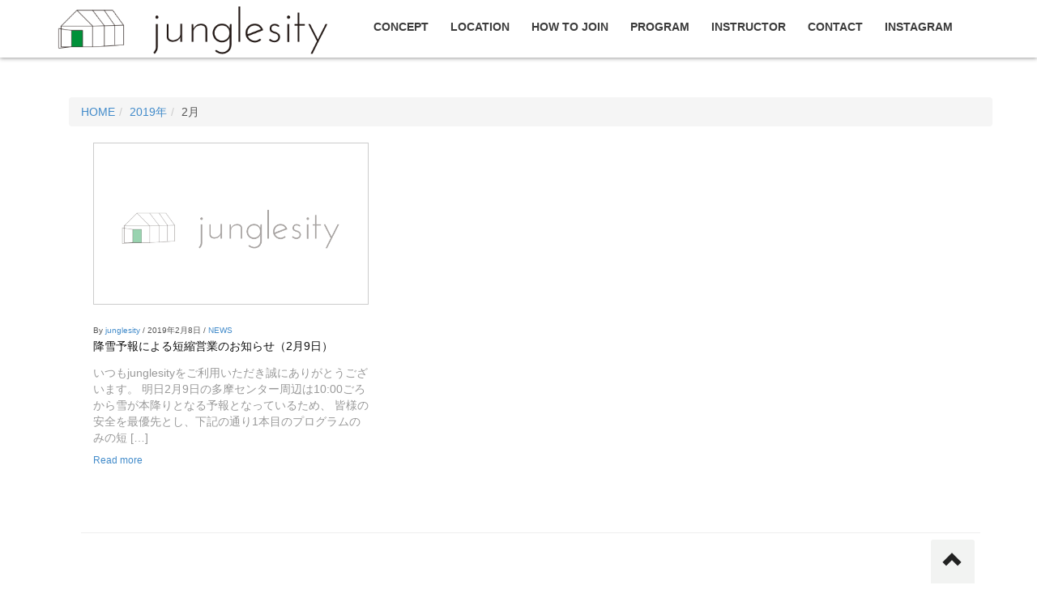

--- FILE ---
content_type: text/html; charset=UTF-8
request_url: http://junglesity.com/blog/date/2019/02/
body_size: 5826
content:
<!DOCTYPE html>
<html lang="ja">
  <head>
    <meta charset="UTF-8">
    <meta http-equiv="X-UA-Compatible" content="IE=edge">
    <meta name="viewport" content="width=device-width, initial-scale=1">
    <title>2月, 2019 | 温室ヨガスタジオ Junglesity｜ジャングルシティ</title>
<meta name="description" content="小田急線・京王線「多摩センター」駅より徒歩12〜15分。温室ヨガスタジオ、ジャングルシティ。ヨガやアコースティックライブ、カフェ、グリーンアクティビティ（自然循環栽培など）、多様な交流を展開。">
<meta name="keywords" content="ヨガ,温室ヨガ,植物,生物多様性,Junglesity,diversity,ジャングルシティ,多摩センター駅">
    <!-- Custom Fonts -->
	<link href="http://junglesity.com/blog/wp-content/themes/bootstrap-canvas-wp/font-awesome/css/font-awesome.min.css" rel="stylesheet" type="text/css">
    

	<!--[if lt IE 9]>
          <script src="//html5shim.googlecode.com/svn/trunk/html5.js"></script>
        <![endif]-->
    
	<title>2月 | 2019 | 温室ヨガスタジオ Junglesity｜ジャングルシティ</title>

<!-- All in One SEO Pack 2.2.7.2 by Michael Torbert of Semper Fi Web Design[204,263] -->
<meta name="robots" content="noindex,follow" />

<link rel="canonical" href="http://junglesity.com/blog/date/2019/02/" />
<!-- /all in one seo pack -->
<link rel="alternate" type="application/rss+xml" title="温室ヨガスタジオ Junglesity｜ジャングルシティ &raquo; フィード" href="http://junglesity.com/blog/feed/" />
<link rel="alternate" type="application/rss+xml" title="温室ヨガスタジオ Junglesity｜ジャングルシティ &raquo; コメントフィード" href="http://junglesity.com/blog/comments/feed/" />
		<script type="text/javascript">
			window._wpemojiSettings = {"baseUrl":"http:\/\/s.w.org\/images\/core\/emoji\/72x72\/","ext":".png","source":{"concatemoji":"http:\/\/junglesity.com\/blog\/wp-includes\/js\/wp-emoji-release.min.js?ver=4.3.34"}};
			!function(e,n,t){var a;function o(e){var t=n.createElement("canvas"),a=t.getContext&&t.getContext("2d");return!(!a||!a.fillText)&&(a.textBaseline="top",a.font="600 32px Arial","flag"===e?(a.fillText(String.fromCharCode(55356,56812,55356,56807),0,0),3e3<t.toDataURL().length):(a.fillText(String.fromCharCode(55357,56835),0,0),0!==a.getImageData(16,16,1,1).data[0]))}function i(e){var t=n.createElement("script");t.src=e,t.type="text/javascript",n.getElementsByTagName("head")[0].appendChild(t)}t.supports={simple:o("simple"),flag:o("flag")},t.DOMReady=!1,t.readyCallback=function(){t.DOMReady=!0},t.supports.simple&&t.supports.flag||(a=function(){t.readyCallback()},n.addEventListener?(n.addEventListener("DOMContentLoaded",a,!1),e.addEventListener("load",a,!1)):(e.attachEvent("onload",a),n.attachEvent("onreadystatechange",function(){"complete"===n.readyState&&t.readyCallback()})),(a=t.source||{}).concatemoji?i(a.concatemoji):a.wpemoji&&a.twemoji&&(i(a.twemoji),i(a.wpemoji)))}(window,document,window._wpemojiSettings);
		</script>
		<style type="text/css">
img.wp-smiley,
img.emoji {
	display: inline !important;
	border: none !important;
	box-shadow: none !important;
	height: 1em !important;
	width: 1em !important;
	margin: 0 .07em !important;
	vertical-align: -0.1em !important;
	background: none !important;
	padding: 0 !important;
}
</style>
<link rel='stylesheet' id='parent-style-css'  href='http://junglesity.com/blog/wp-content/themes/bootstrap-canvas-wp/style.css?ver=4.3.34' type='text/css' media='all' />
<link rel='stylesheet' id='blog-css-css'  href='http://junglesity.com/blog/wp-content/themes/bootstrap-canvas-wp/css/blog.css?ver=4.3.34' type='text/css' media='all' />
<link rel='stylesheet' id='bootstrap-css-css'  href='http://junglesity.com/blog/wp-content/themes/bootstrap-canvas-wp/css/bootstrap.css?ver=4.3.34' type='text/css' media='all' />
<link rel='stylesheet' id='style-css-css'  href='http://junglesity.com/blog/wp-content/themes/child/style.css?ver=4.3.34' type='text/css' media='all' />
<link rel='stylesheet' id='jetpack_css-css'  href='http://junglesity.com/blog/wp-content/plugins/jetpack/css/jetpack.css?ver=3.8.5' type='text/css' media='all' />
<link rel='stylesheet' id='lightboxStyle-css'  href='http://junglesity.com/blog/wp-content/plugins/lightbox-plus/css/shadowed/colorbox.min.css?ver=2.7.2' type='text/css' media='screen' />
<script type='text/javascript' src='http://junglesity.com/blog/wp-includes/js/jquery/jquery.js?ver=1.11.3'></script>
<script type='text/javascript' src='http://junglesity.com/blog/wp-includes/js/jquery/jquery-migrate.min.js?ver=1.2.1'></script>
<script type='text/javascript' src='http://junglesity.com/blog/wp-content/themes/bootstrap-canvas-wp/js/html5shiv.js?ver=3.7.2'></script>
<script type='text/javascript' src='http://junglesity.com/blog/wp-content/themes/bootstrap-canvas-wp/js/respond.js?ver=1.4.2'></script>
<link rel="EditURI" type="application/rsd+xml" title="RSD" href="http://junglesity.com/blog/xmlrpc.php?rsd" />
<link rel="wlwmanifest" type="application/wlwmanifest+xml" href="http://junglesity.com/blog/wp-includes/wlwmanifest.xml" /> 
<meta name="generator" content="WordPress 4.3.34" />
      <!--Customizer CSS--> 
      <style type="text/css">
         .blog-title, .blog-description { color:#blank; }         		 		 body { font-family:arial, helvetica, sans-serif; }		          		 		 h1, .h1, h2, .h2, h3, .h3, h4, .h4, h5, .h5, h6, .h6 { font-family:arial, helvetica, sans-serif; }		  
		 .navbar-inverse { font-family:arial, helvetica, sans-serif; }		  
		 		 .navbar-inverse .navbar-nav > li > a:hover, .navbar-inverse .navbar-nav > li > a:focus { color:#303030; }		 .navbar-inverse .navbar-nav > .active > a, .navbar-inverse .navbar-nav > .active > a:hover, .navbar-inverse .navbar-nav > .active > a:focus { color:#bababa; }		 		 		 		 		 		 		 		 		 		 		       </style> 
      <!--/Customizer CSS-->
          
  </head>
  <body class="archive date">
  <!-- Wrap all page content here -->
<div id="wrap">
 <!-- Fixed navbar -->
<div class="navbar navbar-custom navbar-inverse navbar-static-top affix" id="nav">
  <div class="container">
    <div class="navbar-header">
      <div class="brand text-center visible-xs"> <a class="navbar-brand" href="http://junglesity.com/index.html"><img src="http://junglesity.com/blog/wp-content/themes/bootstrap-canvas-wp/img/logo-xs.png" alt="jungle sity"></a></div>
      <button type="button" class="navbar-toggle" data-toggle="collapse" data-target=".navbar-collapse"> <span class="icon-bar"></span> <span class="icon-bar"></span> <span class="icon-bar"></span> </button>
    </div>
    <div class="collapse navbar-collapse">
      <ul class="nav navbar-nav">
        <li class="lgo"><a href="http://junglesity.com/index.html" class="hidden-xs"><img src="http://junglesity.com/blog/wp-content/themes/bootstrap-canvas-wp/img/logo.png" width="305" height="55" alt="jungle sity" class="img-responsive"></a></li>
        <li><a href="http://junglesity.com/index.html#section2">Concept</a></li>
        <li><a href="http://junglesity.com/index.html#section3">Location</a></li>
        <li><a href="http://junglesity.com/index.html#section4">How to Join</a></li>
        <li><a href="http://junglesity.com/index.html#section5">Program</a></li>
        <li><a href="http://junglesity.com/index.html#section6">Instructor</a></li>
        <li><a href="http://junglesity.com/index.html#section7">Contact</a></li>
          <li><a href="https://www.instagram.com/junglesity_yogastudio/" target="_blank">Instagram</a></li>
      </ul>
    </div>
    <!--/.nav-collapse --> 
  </div>
  <!--/.container --> 
</div>
<!--/.navbar --> 
   

    
        <div class="blog-header" >
      <div class="container" >
                <h1 class="blog-title" style="visibility: hidden; margin: 0; padding: 0; font-size: 0;">温室ヨガスタジオ Junglesity｜ジャングルシティ</h1>
        <p class="lead blog-description" style="visibility: hidden; margin: 0; padding: 0; font-size: 0;">小田急線・京王線「多摩センター」駅より徒歩12〜15分。温室ヨガスタジオ、ジャングルシティ。ヨガやアコースティックライブ、カフェ、グリーンアクティビティ（自然循環栽培など）、多様な交流を展開。</p>
              </div>
    </div>
    
    <div class="container m-t60">
		<!-- SINGLE POST -->
		<section class="module">

			<div class="container">
<div id="breadcrumb" class="clearfix"><ol class="breadcrumb"><li><a href="http://junglesity.com/">HOME</a></li><li><a href="http://junglesity.com/blog/date/2019/">2019年</a></li><li>2月</li></ol></div>				<div class="row">


					<!-- CONTENT -->
					<div class="col-sm-12">
                                		
						  <!-- POST -->
  <div class="col-sm-6 col-md-4 col-lg-4 m-b-60">
    <div class="post">
    
      <div class="post-media">
      <a href="http://junglesity.com/blog/news/557/"><span class ="thumbnails-background" style="background-image: url(
	  http://junglesity.com/blog/wp-content/uploads/2015/11/no-post-thumbnail1.png)"></span></a>
	</div>
    
      <div class="post-meta font-alt"> By <a href="#">junglesity</a> / 2019年2月8日 / <a href="http://junglesity.com/blog/news/" rel="category tag">NEWS</a></div>
      <div class="post-header">
        <h5 class="post-title font-alt"> <a href="http://junglesity.com/blog/news/557/">
          降雪予報による短縮営業のお知らせ（2月9日）          </a> </h5>
      </div>
      <div class="post-entry">
        <p>
          <p>いつもjunglesityをご利用いただき誠にありがとうございます。 明日2月9日の多摩センター周辺は10:00ごろから雪が本降りとなる予報となっているため、 皆様の安全を最優先とし、下記の通り1本目のプログラムのみの短 [&hellip;]</p>
        </p>
      </div>
      <div class="post-more-link font-alt"> <a href="http://junglesity.com/blog/news/557/">Read more</a> </div>
      
    </div>
  </div>
  <!-- /POST -->
                                
    <div class="clear"></div>
    <hr class="divider"><!-- DIVIDER -->
    
     <!-- PAGINATION -->
				<div class="row">

					<div class="col-sm-12 text-center m-t-60">
						<ul class="pagination font-alt">
							<div class="pagination"></div>						</ul>
					</div>

				</div>
				<!-- /PAGINATION -->

						

						
					

				</div>

			</div>

		</section>
		<!-- /SINGLE POST -->

		
		
		
		
    </div><!-- /.container -->
        <div class="blog-footer">
    
      	        <div class="container">
    
        <div class="row">
        
          <div class="col-sm-3">
            <div class="footer-module">
              <div id="categories-2" class="widget widget_categories"><h4 class="widget-title">CATEGORY</h4>		<ul>
	<li class="cat-item cat-item-2"><a href="http://junglesity.com/blog/news/" >NEWS</a> (54)
</li>
	<li class="cat-item cat-item-3"><a href="http://junglesity.com/blog/report/" >REPORT</a> (20)
</li>
	<li class="cat-item cat-item-5"><a href="http://junglesity.com/blog/event/" >イベント</a> (4)
</li>
	<li class="cat-item cat-item-6"><a href="http://junglesity.com/blog/change/" >代行情報</a> (8)
</li>
	<li class="cat-item cat-item-1"><a href="http://junglesity.com/blog/%e6%9c%aa%e5%88%86%e9%a1%9e/" >未分類</a> (5)
</li>
		</ul>
</div>            </div>
          </div>
        
          <div class="col-sm-3">
            <div class="footer-module">
              <div id="archives-2" class="widget widget_archive"><h4 class="widget-title">ARCHIVE</h4>		<ul>
	<li><a href='http://junglesity.com/blog/date/2020/07/'>2020年7月</a>&nbsp;(2)</li>
	<li><a href='http://junglesity.com/blog/date/2020/05/'>2020年5月</a>&nbsp;(2)</li>
	<li><a href='http://junglesity.com/blog/date/2020/04/'>2020年4月</a>&nbsp;(2)</li>
	<li><a href='http://junglesity.com/blog/date/2020/03/'>2020年3月</a>&nbsp;(4)</li>
	<li><a href='http://junglesity.com/blog/date/2020/02/'>2020年2月</a>&nbsp;(1)</li>
	<li><a href='http://junglesity.com/blog/date/2020/01/'>2020年1月</a>&nbsp;(1)</li>
	<li><a href='http://junglesity.com/blog/date/2019/10/'>2019年10月</a>&nbsp;(2)</li>
	<li><a href='http://junglesity.com/blog/date/2019/09/'>2019年9月</a>&nbsp;(2)</li>
	<li><a href='http://junglesity.com/blog/date/2019/07/'>2019年7月</a>&nbsp;(2)</li>
	<li><a href='http://junglesity.com/blog/date/2019/06/'>2019年6月</a>&nbsp;(2)</li>
	<li><a href='http://junglesity.com/blog/date/2019/05/'>2019年5月</a>&nbsp;(1)</li>
	<li><a href='http://junglesity.com/blog/date/2019/03/'>2019年3月</a>&nbsp;(1)</li>
	<li><a href='http://junglesity.com/blog/date/2019/02/'>2019年2月</a>&nbsp;(1)</li>
	<li><a href='http://junglesity.com/blog/date/2018/11/'>2018年11月</a>&nbsp;(2)</li>
	<li><a href='http://junglesity.com/blog/date/2018/10/'>2018年10月</a>&nbsp;(1)</li>
	<li><a href='http://junglesity.com/blog/date/2018/09/'>2018年9月</a>&nbsp;(3)</li>
	<li><a href='http://junglesity.com/blog/date/2018/07/'>2018年7月</a>&nbsp;(1)</li>
	<li><a href='http://junglesity.com/blog/date/2018/06/'>2018年6月</a>&nbsp;(4)</li>
	<li><a href='http://junglesity.com/blog/date/2018/05/'>2018年5月</a>&nbsp;(1)</li>
	<li><a href='http://junglesity.com/blog/date/2018/04/'>2018年4月</a>&nbsp;(7)</li>
	<li><a href='http://junglesity.com/blog/date/2018/03/'>2018年3月</a>&nbsp;(5)</li>
	<li><a href='http://junglesity.com/blog/date/2018/02/'>2018年2月</a>&nbsp;(3)</li>
	<li><a href='http://junglesity.com/blog/date/2018/01/'>2018年1月</a>&nbsp;(5)</li>
	<li><a href='http://junglesity.com/blog/date/2017/12/'>2017年12月</a>&nbsp;(1)</li>
	<li><a href='http://junglesity.com/blog/date/2017/11/'>2017年11月</a>&nbsp;(1)</li>
	<li><a href='http://junglesity.com/blog/date/2017/10/'>2017年10月</a>&nbsp;(1)</li>
	<li><a href='http://junglesity.com/blog/date/2017/09/'>2017年9月</a>&nbsp;(4)</li>
	<li><a href='http://junglesity.com/blog/date/2017/08/'>2017年8月</a>&nbsp;(1)</li>
	<li><a href='http://junglesity.com/blog/date/2017/07/'>2017年7月</a>&nbsp;(1)</li>
	<li><a href='http://junglesity.com/blog/date/2017/06/'>2017年6月</a>&nbsp;(1)</li>
	<li><a href='http://junglesity.com/blog/date/2017/05/'>2017年5月</a>&nbsp;(1)</li>
	<li><a href='http://junglesity.com/blog/date/2017/04/'>2017年4月</a>&nbsp;(1)</li>
	<li><a href='http://junglesity.com/blog/date/2017/03/'>2017年3月</a>&nbsp;(5)</li>
	<li><a href='http://junglesity.com/blog/date/2016/12/'>2016年12月</a>&nbsp;(1)</li>
	<li><a href='http://junglesity.com/blog/date/2016/10/'>2016年10月</a>&nbsp;(1)</li>
	<li><a href='http://junglesity.com/blog/date/2016/09/'>2016年9月</a>&nbsp;(4)</li>
	<li><a href='http://junglesity.com/blog/date/2016/06/'>2016年6月</a>&nbsp;(1)</li>
	<li><a href='http://junglesity.com/blog/date/2016/04/'>2016年4月</a>&nbsp;(1)</li>
	<li><a href='http://junglesity.com/blog/date/2015/12/'>2015年12月</a>&nbsp;(1)</li>
	<li><a href='http://junglesity.com/blog/date/2015/11/'>2015年11月</a>&nbsp;(2)</li>
		</ul>
</div>            </div>
          </div>
        
          <div class="col-sm-6">
            <div class="footer-module">
              <div id="recent-posts-plus-2" class="widget widget_recent_entries"><h4 class="widget-title">RESENT POST</h4><ul><li class="clearfix"><div class="widget-posts-image"><img width="50" height="50" src="http://junglesity.com/blog/wp-content/uploads/2015/11/no-post-thumbnail1-150x150.png" class="attachment-50x50 wp-post-image" alt="no-post-thumbnail" /></div><div class="widget-posts-body"><a title="【重要】一時営業再開と閉店のお知らせ【７月３日更新】" href="http://junglesity.com/blog/news/652/">【重要】一時営業再開と閉店のお知らせ【７月３日更新】</a></div></li><li class="clearfix"><div class="widget-posts-image"><img width="50" height="50" src="http://junglesity.com/blog/wp-content/uploads/2015/11/no-post-thumbnail1-150x150.png" class="attachment-50x50 wp-post-image" alt="no-post-thumbnail" /></div><div class="widget-posts-body"><a title="営業再開にあたって、新型コロナウイルス感染防止についてご協力のお願い（クラス受講の際の注意点について）７月３日更新" href="http://junglesity.com/blog/news/650/">営業再開にあたって、新型コロナウイルス感染防止についてご協力のお願い（クラス受講の際の注意点について）７月３日更新</a></div></li><li class="clearfix"><div class="widget-posts-image"><img width="50" height="50" src="http://junglesity.com/blog/wp-content/uploads/2015/11/no-post-thumbnail1-150x150.png" class="attachment-50x50 wp-post-image" alt="no-post-thumbnail" /></div><div class="widget-posts-body"><a title="【重要】６月の営業詳細・プログラム公開延期についてのご案内（5月28日公開）" href="http://junglesity.com/blog/news/648/">【重要】６月の営業詳細・プログラム公開延期についてのご案内（5月28日公開）</a></div></li></ul></div>            </div>
          </div>
        
        </div><!-- /.row -->
      
	  </div><!-- /.container -->
      	        
	  
    </div>
    
<div class="InfoSec">
  <div class="container">
    
    
    <div class="row">
      <div class="col-xs-12 col-sm-3">
        <div class="text-center">
        <a href="http://junglesity.com/index.html"><img class="img-responsive" src="http://junglesity.com/blog/wp-content/themes/bootstrap-canvas-wp/img/logo.png" width="219" height="75" alt="OUTLAND"></a>
        </div>
        </div>
       
      <div class="col-xs-12 col-sm-5">
       <div class="text-left">
      <address><span id="map-input"> 東京都多摩市山王下2-2-2 GREEN WISE内</span>　<a href="http://www.greenwise.co.jp/access.html" target="_blank">MAPはこちら</a>
      </address> 
      <p>無料駐車場50台あり</p>
      <p>クラブのお問合せ<i class="fa fa-phone"></i>&nbsp;&nbsp;<strong>050-3740-3245</strong><br />
Junglesity専用電話（月〜金・日 9:00-12:00）</p>
      <p><i class="fa fa-envelope-o"></i>&nbsp;&nbsp;<a href="mailto:junglesity@beachtown.co.jp">junglesity@beachtown.co.jp</a></p>
</div>
    </div>
    
      <div class="col-xs-12 col-sm-4">
        <div class="text-left">
        <ul class="list-unstyled list-inline list-social-icons">
        <li><a href="https://www.facebook.com/junglesity/" target="_blank"><i class="fa fa-facebook-square fa-4x"></i></a> </li>
        <li><a href="https://www.instagram.com/junglesity_yogastudio/" target="_blank"><i class="fa fa-instagram fa-4x"></i></a> </li>
      </ul>
        </div>
        </div>
        
        
        </div>
    <!--/row--> 
    
    
<div class="divider"></div>

    <div class="row">
      <div class="col-xs-12 col-sm-6">
        <div class="text-center">事業主体<br>
<a href="http://www.greenwise.co.jp/" target="_blank"><img src="http://junglesity.com/blog/wp-content/themes/bootstrap-canvas-wp/img/greenwise.gif" alt="株式会社グリーン・ワイス"></a></div>
      </div>
      
      <div class="col-xs-12 col-sm-6">
        <div class="text-center">プロデュース&amp;運営企業<br>
<a href="http://www.beachtown.co.jp/" target="_blank"><img src="http://junglesity.com/blog/wp-content/themes/bootstrap-canvas-wp/img/beachtown.png" alt="株式会社BEACH TOWN"></a></div>
      </div>
    </div>
    <!--/row--> 
    
  </div>
  <!--/container--> 
</div>
  <!--/InfoSec--> 


    
      
	<div id="footer">
  <div class="container">
    <p class="text-muted">Copyright &copy; <script type="text/javascript">myDate = new Date();myYear = myDate.getFullYear();document.write(myYear);</script> Junglesity All Rights Reserved.</p>
  </div>
</div>
  <!--/footer--> 
  
<ul class="nav pull-right scroll-top">
  <li><a href="#" title="Scroll to top"><i class="glyphicon glyphicon-chevron-up"></i></a></li>
</ul>




    </div>
    
    </div>
<!--/wrap-->

    <!-- Lightbox Plus Colorbox v2.7.2/1.5.9 - 2013.01.24 - Message: 0-->
<script type="text/javascript">
jQuery(document).ready(function($){
  $("a[rel*=lightbox]").colorbox({initialWidth:"30%",initialHeight:"30%",maxWidth:"90%",maxHeight:"90%",opacity:0.8});
});
</script>
<script type='text/javascript' src='http://junglesity.com/blog/wp-content/themes/bootstrap-canvas-wp/js/bootstrap.js?ver=3.3.0'></script>
<script type='text/javascript' src='http://junglesity.com/blog/wp-content/themes/bootstrap-canvas-wp/js/ie10-viewport-bug-workaround.js?ver=3.3.0'></script>
<script type='text/javascript' src='http://junglesity.com/blog/wp-content/themes/bootstrap-canvas-wp/js/scripts.js?ver=4.3.34'></script>
<script type='text/javascript' src='http://s0.wp.com/wp-content/js/devicepx-jetpack.js?ver=202604'></script>
<script type='text/javascript' src='http://junglesity.com/blog/wp-content/plugins/lightbox-plus/js/jquery.colorbox.1.5.9-min.js?ver=1.5.9'></script>
    <!--[if lte IE 8]><script src="//ajax.googleapis.com/ajax/libs/jquery/1.11.0/jquery.min.js"></script><![endif]--> 


  </body>
</html>

--- FILE ---
content_type: text/css
request_url: http://junglesity.com/blog/wp-content/themes/bootstrap-canvas-wp/style.css?ver=4.3.34
body_size: 1039
content:
/*
Theme Name: Bootstrap Canvas WP
Theme URI: 
Author: Schon Garcia
Author URI: 
Description: The 2015 theme for WordPress built on Bootstrap, a sleek, intuitive, and powerful mobile first front-end framework for faster and easier web development.
Version: 1.93
License: GNU General Public License v2 or later
License URI: http://www.gnu.org/licenses/gpl-2.0.html
Tags: black, blue, white, light, left-sidebar, right-sidebar, responsive-layout, custom-background, custom-colors, custom-header, editor-style, featured-images, full-width-template, rtl-language-support, sticky-post, theme-options, threaded-comments, translation-ready
Text Domain: bootstrapcanvaswp

This theme, like WordPress, is licensed under the GPL.
Use it to make something cool, have fun, and share what you've learned with others.
*/

/* =WordPress Core
-------------------------------------------------------------- */
.alignnone {
    margin: 5px auto 20px 0;
}

.aligncenter,
div.aligncenter {
    display: block;
    margin: 5px auto 5px auto;
}

.alignright {
    float:right;
    margin: 5px 0 20px 20px;
}

.alignleft {
    float: left;
    margin: 5px 20px 20px 0;
}

a img.alignright {
    float: right;
    margin: 5px 0 20px 20px;
}

a img.alignnone {
    margin: 5px 20px 20px 0;
}

a img.alignleft {
    float: left;
    margin: 5px 20px 20px 0;
}

a img.aligncenter {
    display: block;
    margin-left: auto;
    margin-right: auto
}

.wp-caption {
    background: #fff;
    border: 1px solid #f0f0f0;
    max-width: 96%; /* Image does not overflow the content area */
    padding: 5px 3px 10px;
    text-align: center;
}

.wp-caption.alignnone {
    margin: 5px 20px 20px 0;
}

.wp-caption.alignleft {
    margin: 5px 20px 20px 0;
}

.wp-caption.alignright {
    margin: 5px 0 20px 20px;
}

.wp-caption img {
    border: 0 none;
    height: auto;
    margin: 0;
    max-width: 98.5%;
    padding: 0;
    width: auto;
}

.wp-caption p.wp-caption-text,
.gallery-caption {
    font-size: 11px;
    line-height: 17px;
    margin: 0;
    padding: 0 4px 5px;
}

.gallery-item img {
    border-width: 1px;
    margin-bottom: 0;
}

.wp-post-image {
	margin-bottom: 20px;
}

.sticky {
}

.bypostauthor {
}

.entry {
	margin-bottom: 20px;
}

.widget {
	text-align: initial;
}

.widget ul {
    list-style: none;
    padding: 0;
}

#searchsubmit {
	margin: 4px 0;
}

.comment-list {
	padding: 0;
}

.comment-list, 
.children:nth-child(n+1) {
	list-style: none;
}

@media (max-width: 767px) {
	.comment-list, 
	.children:nth-child(n+1) {
		padding: 0;
  	} 
}


--- FILE ---
content_type: text/css
request_url: http://junglesity.com/blog/wp-content/themes/bootstrap-canvas-wp/css/blog.css?ver=4.3.34
body_size: 1196
content:
/*
 * Globals
 */

body {
  word-wrap: break-word;
  font-family: 'Open Sans', sans-serif;
  color: #555 !important;
}

h1, 
.h1,
h2, 
.h2,
h3, 
.h3,
h4, 
.h4,
h5, 
.h5,
h6, 
.h6 {
  margin-top: 0;
  font-family: arial, helvetica, sans-serif !important;
  font-weight: normal;
  color: #333 !important;
}


/*
 * Override Bootstrap's default container.
 */

@media (min-width: 1200px) {
  .container {
    width: 1170px !important;
  }
}


/*
 * Masthead for nav
 */

.blog-masthead {
  background-color: #428bca;
  -webkit-box-shadow: inset 0 -2px 5px rgba(0,0,0,.1);
          box-shadow: inset 0 -2px 5px rgba(0,0,0,.1);
}

/* Nav links */
.blog-nav-item {
  position: relative;
  display: inline-block;
  padding: 10px;
  font-weight: 500;
  color: #cdddeb;
}
.blog-nav-item:hover,
.blog-nav-item:focus {
  color: #fff;
  text-decoration: none;
}

/* Active state gets a caret at the bottom */
.blog-nav .active {
  color: #fff;
}
.blog-nav .active:after {
  position: absolute;
  bottom: 0;
  left: 50%;
  width: 0;
  height: 0;
  margin-left: -5px;
  vertical-align: middle;
  content: " ";
  border-right: 5px solid transparent;
  border-bottom: 5px solid;
  border-left: 5px solid transparent;
}


/*
 * Blog name and description
 */

.blog-header {
  padding-top: 20px;
  padding-bottom: 20px;
}
.blog-title {
  margin-top: 30px;
  margin-bottom: 0;
  font-size: 60px;
  font-weight: normal;
}
.blog-description {
  font-size: 20px;
  color: #333;
}


/*
 * Main column and sidebar layout
 */

.blog-main,
.blog-main-left {
  float: left !important;
  font-size: 18px;
  line-height: 1.5;
}
.blog-main-right {
  float: right !important;
  font-size: 18px;
  line-height: 1.5;
}

/* Sidebar modules for boxing content */
.blog-sidebar-left {
  float: left !important;
  margin-right: 8.33333333% !important;
  margin-left: 0 !important;
}
.blog-sidebar,
.blog-sidebar-right {
  float: right !important;
  margin-left: 8.33333333% !important;
  margin-right: 0 !important;
}
@media screen and (max-width: 767px) {
  .blog-sidebar-left,
  .blog-sidebar,
  .blog-sidebar-right {
    margin-left: 0 !important;
    margin-right: 0 !important;
	width: 100%;
  }
}
.sidebar-module {
  padding: 15px;
  margin: 0 -15px 15px;
}


/* Pagination */
.pager {
  margin-bottom: 55px !important;
  padding: 0 !important;
  text-align: inherit !important;
}
.blog-post .pager {
  margin-bottom: 20px;
}
.pager > li > a {
  min-width: 140px;
  width: auto;
  max-width: 100%;
  margin: 0 4px 5px 0 !important;
  padding: 10px 20px !important;
  text-align: center;
  border-radius: 30px !important;
}
nav > .pager > li > a {
    margin: 0 0 5px 0;
}


/*
 * Blog posts
 */

.blog-post {
  margin-bottom: 60px;
}
.blog-post-title {
  margin-bottom: 5px;
  font-size: 40px;
}
.blog-post-meta {
  margin-bottom: 20px;
  color: #999;
}
.blog-post-meta:nth-child(n+3) {
  margin-bottom: 10px;
}


/*
 * Comment posts
 */

.comment-meta {
  margin-bottom: 10px;
  color: #999;
}


/*
 * Footer
 */

.blog-footer {
  padding: 40px 0;
  color: #999;
  text-align: center;
  background-color: #f9f9f9;
  border-top: 1px solid #e5e5e5;
}
.blog-footer a {
  color: #428bca;
}
.blog-footer a:hover, .blog-footer a:focus {
    color: #23527c;
    text-decoration: underline;
}
.blog-footer p:last-child {
  margin-bottom: 0;
}

/* Footer modules for boxing content */
.footer-module {
  padding: 15px;
  margin: 0 0 15px;
}
.footet-module-inset {
  padding: 15px;
  background-color: #f5f5f5;
  border-radius: 4px;
}
.footer-module-inset p:last-child,
.footer-module-inset ul:last-child,
.footer-module-inset ol:last-child {
  margin-bottom: 0;
}

--- FILE ---
content_type: text/css
request_url: http://junglesity.com/blog/wp-content/themes/child/style.css?ver=4.3.34
body_size: 6973
content:
Template:bootstrap-canvas-wp
Theme Name:child
Theme URI:
Description:Bootstrap Canvas WP の子テーマです
Author:
Version:1.0

/* ------------------------------------------------------------------
Project:
Version: 
------------------------------------------------------------------ */
@import url(“../bootstrap-canvas-wp/style.css”);

@import url(http://fonts.googleapis.com/css?family=Open+Sans:400,700,600);


html,
body {
  height: 100%;
  /* The html and body elements cannot have any padding or margin. */
  -webkit-font-smoothing: antialiased;
  font-family: 'Open Sans', sans-serif;
}

.row {
  margin-left:0px;
  margin-right:0px;
}

/* Wrapper for page content to push down footer */
#wrap {
  min-height: 100%;
  height: auto !important;
  height: 100%;
  /* Negative indent footer by its height */
  margin: 0 auto -90px;
  /* Pad bottom by footer height */
  padding: 0 0 90px;
     position: relative;
}

/* Set the fixed height of the footer here */
#footer {
  height: 90px;
  background-color: #f5f5f5;
  padding-top:20px;
     position:absolute;
     bottom:0;
	 width:100%;
	 margin-top:60px;
}


/* Custom page CSS
-------------------------------------------------- */
/* CUSTOMIZE THE NAVBAR
-------------------------------------------------- */

/* Special class on .container surrounding .navbar, used for positioning it into place. */
.navbar-wrapper {
  position: absolute;
  top: 0;
  left: 0;
  right: 0;
  z-index: 10;
}


/* Since positioning the image, we need to help out the caption */
.carousel-caption {
  z-index: 10;
}

/* Declare heights because of positioning of img element */
#myCarousel .item {
  min-height: 700px;
  background-color:#fff
}
#myCarousel img {
	position: absolute;
	top: 0;
	left: 0;
	min-width: 100%;
  height: auto;
}


#wrap > .container {
  padding: 20px 15px 0;
}
.container .credit {
  margin: 20px 0;
}

#footer {
  background-color:#414141;
}

#footer a {
  color:#efefef;
}

header {
  background: #fff;
  color:#555;
}

header .dropdown-menu {
  top:74px;
  background: #ffcc33;
  border-width:0;
}

h1 {
  font-size:50px;
}

.logo{
	width:50%;
	height:auto;
}


#nav {
  width: 100%;
  position:static;
  top:-32px;
}

#nav.affix {
   position: fixed;
   top: 0;
   z-index:10;
   -webkit-transition: all .6s ease-in-out;
}

#footer > .container {
  
}
.navbar-collapse {
	padding-right:0px;
	padding-left:0px;
}

  
.navbar-nav {
  margin: 1px 1px; 
}  
  
/* customize nav style */
.navbar-custom {
    background-color: #ffffff;
	font-weight:600;
    text-transform:uppercase;
    border-width:0;
	box-shadow: 0 1px 5px rgba(0, 0, 0, 0.4);
}
.navbar-custom  .navbar-nav>li>a {
	color: #3b3b3b;
}
.navbar-custom  .dropdown-menu li>a:hover {
	color: #eee;
}
.navbar-custom  .navbar-nav li>a:hover, .navbar-nav li .open, .navbar-custom .navbar-nav .active a  {
	background-color: #fff;
	color:#ccc;
}
.navbar-custom  .navbar-nav li>a:hover, .navbar-nav li .open, .navbar-custom .navbar-nav .active a:hover  {
	background-color: #fff;
	color:#000;
}
ul.navbar-nav li.dropdown ul.dropdown-menu a   {
	background-color: #fff;
}
ul.navbar-nav li.dropdown ul.dropdown-menu li a:hover  {
	background-color: #ccc;
	color:#fff;
}

ul.navbar-nav li.dropdown ul.dropdown-menu li.active a  {
	background-color: #3b3b3b;
}

.navbar-custom .navbar-nav>.dropdown>a .caret {
	border-top-color: #999;
	border-bottom-color: #999;
}

.navbar-collapse.in { /*3.0.2 bug workaround*/
    overflow-y: visible;
}

.navbar-toggle {
	outline:0;
}

.divider {
	clear:both;
	height:50px;
}

.panel {
	border-width:0;
}



#map-canvas {
  	width: 100%; 
  	height: 300px;
	margin: 0;
	padding: 15px;
}

.scroll-top {
   position:fixed;
   bottom:0;
   right:6%;
   z-index:100;
   background: #f2f3f2;
   font-size:24px;
   border-top-left-radius:3px;
   border-top-right-radius:3px;
}
.scroll-top a:link,.scroll-top a:visited {
  color:#222;
} 
 

.section {
  color: #333;
  height: auto !important;
  height: 100%;
  padding-top:20px;
}



.bg-4 {
	padding-top:30px;
    background-color:#f0f0f0;
}

.panel .img-responsive {
	min-height:270px;
    max-height:270px;
}

.InfoSec {
	width:100%;
	padding: 36px 0 30px;
	background-color:#ffffff;
	border-top:solid 1px #999999;
	text-align:center;
}

/*
  Bootstrap Carousel Fade Transition (for Bootstrap 3.3.x)
  CSS from:       http://codepen.io/transportedman/pen/NPWRGq
  and:            http://stackoverflow.com/questions/18548731/bootstrap-3-carousel-fading-to-new-slide-instead-of-sliding-to-new-slide
  Inspired from:  http://codepen.io/Rowno/pen/Afykb 
*/
.carousel-fade .carousel-inner .item {
  opacity: 0;
  transition-property: opacity;
}

.carousel-fade .carousel-inner .active {
  opacity: 1;
}

.carousel-fade .carousel-inner .active.left,
.carousel-fade .carousel-inner .active.right {
  left: 0;
  opacity: 0;
  z-index: 1;
}

.carousel-fade .carousel-inner .next.left,
.carousel-fade .carousel-inner .prev.right {
  opacity: 1;
}

.carousel-fade .carousel-control {
  z-index: 2;
}

/* News ticker */
.ticker {
    margin: 0 auto;
    padding: 0 10px;
    width: 100%;
    text-align: left;
    border-top: #ccc 0px solid;
    border-bottom: #ccc 0px solid;
    position: relative;
    overflow: hidden;
  z-index: 1;
}
 
.ticker ul {
    width: 100%;
    position: relative;
}
 
.ticker ul li {
    width: 100%;
    display: none;
}


.fb_date{
  display: block;
  font-weight: bold;
  margin-top: 5px;
}
.fb_comm{
  display: block;
  margin-top: 5px;
  line-height: 1.6;
}



ul#feed{
	margin-left:10px;
}


ul#feed li p.info{
	margin-bottom:2px;
}


/* instractor */
.dp_sc_prof_img {
    overflow: hidden;
    position: relative;
}
.dp_sc_prof_img.circle, .dp_sc_prof_img.circle img {
    border-radius: 50%;
}
.instr {
    background-color: #ffffff;
    border-color: #ffffff;
    border-style: solid;
    border-width: 5px;
    height: 140px;
    margin-top: -75px;
    width: 140px;
}

/* filter */
nav#filter {
    margin-bottom: 1.5em;
}
nav#filter li {
    display: inline-block;
    margin: 0 0 0 5px;
}
nav#filter a {
    border: 1px solid #f15646;
    line-height: 20px;
    padding: 4px 12px;
    text-decoration: none;
}
.current {
    background: #f15646 none repeat scroll 0 0;
    color: #fff;
}

/* ------- */

.isotopeWrapper article {
    margin-bottom: 30px;
}

#location {
    background: #fff;
}

    #location  img {
        width: 100%;
    }

    #location  article p {
        margin-bottom: 1.45em;
        /*set next row on the baseline*/;
    }

nav#filter {
    margin-bottom: 1.5em;
}

    nav#filter li {
        display: inline-block;
        margin: 10px 0 10px 5px;
    }

    nav#filter li a {
        padding: 4px 12px;
        line-height: 20px;
        border: 1px solid  #999;
        text-decoration: none;
		color:#999;
    }
	nav#filter li a:hover{
		color:#000;
    }


    nav#filter .current {
    background: #999;
    color: #fff;
}

.portfolio-item img.thumb{
    width: 100%;

}

.portfolio-items article img {
    width: 100%;;
}

.portfolio-item {
    display: block;
    position: relative;
    -webkit-transition: all 0.2s ease-in-out;
    -moz-transition: all 0.2s ease-in-out;
    -o-transition: all 0.2s ease-in-out;
    transition: all 0.2s ease-in-out;
}

    .portfolio-item img {
        -webkit-transition: all 300ms linear;
        -moz-transition: all 300ms linear;
        -o-transition: all 300ms linear;
        -ms-transition: all 300ms linear;
        transition: all 300ms linear;
	margin-bottom:15px;
    }

    .portfolio-item .portfolio-desc {
        display: block;
        opacity: 0;
        position: absolute;
        width: 100%;
        left: 0;
        top: 0;
        color: rgba(220, 220, 220);
    }

.fancybox-overlay {
    background: rgba(0, 0, 0, 0.64);
}

.portfolio-item:hover .portfolio-desc {
    padding-top: 20%;
    height: 100%;
    transition: all 200ms ease-in-out 0s;
    opacity: 1;
    background: rgba(61, 61, 61, 0.67);
}

.portfolio-item .portfolio-desc a {
    color: #fff;
    text-align: center;
    display: block;
}

    .portfolio-item .portfolio-desc a:hover {
        /*text-shadow: 2px 2px 1px rgba(0, 0, 0, 0.7);*/
        text-decoration: none;
    }

.portfolio-item .portfolio-desc .folio-info {
    top: -20px;
    padding: 30px;
    height: 0;
    opacity: 0;
    position: relative;
}

.portfolio-item:hover .folio-info {
    height: 100%;
    opacity: 1;
    transition: all 500ms ease-in-out 0s;
    top: 5px;
}

.portfolio-item .portfolio-desc .folio-info h5 {
    text-transform: uppercase;
    text-align: center;
    font-weight: bold;
    font-size: 1.4em;
	width:120px;
	margin:0 auto;
}

.portfolio-item .portfolio-desc .folio-info p {
    color: #ffffff;
    font-size: 12px;
}

/* tab */


/* Timeline */

.timeline {
  list-style: none;
  padding: 20px 0 20px;
  position: relative;
}
.timeline:before {
  top: 0;
  bottom: 0;
  position: absolute;
  content: " ";
  width: 3px;
  background-color: #eeeeee;
  left: 25px;
  margin-right: -1.5px;
}
.timeline > li {
  margin-bottom: 20px;
  position: relative;
}
.timeline > li:before,
.timeline > li:after {
  content: " ";
  display: table;
}
.timeline > li:after {
  clear: both;
}
.timeline > li:before,
.timeline > li:after {
  content: " ";
  display: table;
}
.timeline > li:after {
  clear: both;
}
.timeline > li > .timeline-panel {
  width: calc( 96% - 75px );
  float: right;
  border: 1px solid #d4d4d4;
  border-radius: 2px;
  padding: 20px;
  position: relative;
  -webkit-box-shadow: 0 1px 6px rgba(0, 0, 0, 0.175);
  box-shadow: 0 1px 6px rgba(0, 0, 0, 0.175);
  
  background-color:#FFF;
}
.timeline > li > .timeline-panel:before {
  position: absolute;
  top: 26px;
  left: -15px;
  display: inline-block;
  border-top: 15px solid transparent;
  border-right: 15px solid #ccc;
  border-left: 0 solid #ccc;
  border-bottom: 15px solid transparent;
  content: " ";
}
.timeline > li > .timeline-panel:after {
  position: absolute;
  top: 27px;
  left: -14px;
  display: inline-block;
  border-top: 14px solid transparent;
  border-right: 14px solid #fff;
  border-left: 0 solid #fff;
  border-bottom: 14px solid transparent;
  content: " ";
}
.timeline > li > .timeline-badge {
  color: #fff;
  width: 50px;
  height: 50px;
  line-height: 50px;
  font-size: 1.4em;
  text-align: center;
  position: absolute;
  top: 16px;
  left: 0px;
  margin-right: -25px;
  background-color: #999999;
  z-index: 2;
  border-top-right-radius: 50%;
  border-top-left-radius: 50%;
  border-bottom-right-radius: 50%;
  border-bottom-left-radius: 50%;
}
.timeline > li.timeline-inverted > .timeline-panel {
  float: left;
}
.timeline > li.timeline-inverted > .timeline-panel:before {
  border-right-width: 0;
  border-left-width: 15px;
  right: -15px;
  left: auto;
}
.timeline > li.timeline-inverted > .timeline-panel:after {
  border-right-width: 0;
  border-left-width: 14px;
  right: -14px;
  left: auto;
}
.timeline-badge.primary {
  background-color: #2e6da4 !important;
}
.timeline-badge.success {
  background-color: #3f903f !important;
}
.timeline-badge.warning {
  background-color: #f0ad4e !important;
}
.timeline-badge.danger {
  background-color: #d9534f !important;
}
.timeline-badge.info {
  background-color: #5bc0de !important;
}
.timeline-title {
  margin-top: 0;
  color: inherit;
}
.timeline-body > p,
.timeline-body > ul {
  margin-bottom: 0;
}
.timeline-body > p + p {
  margin-top: 5px;
}

.timeline-body {
    display: none;
}

/* Program */
.shape{	
	border-style: solid; border-width: 0 70px 40px 0; float:right; height: 0px; width: 0px;
	-ms-transform:rotate(360deg); /* IE 9 */
	-o-transform: rotate(360deg);  /* Opera 10.5 */
	-webkit-transform:rotate(360deg); /* Safari and Chrome */
	transform:rotate(360deg);
}
.offer{
	background:#fff; border:1px solid #ddd;  margin: 0px 0; overflow:hidden;
}
.offer-radius{
	border-radius:7px;
}
.offer-danger {	border-color: #d9534f; }
.offer-danger .shape{
	border-color: transparent #d9534f transparent transparent;
	border-color: rgba(255,255,255,0) #d9534f rgba(255,255,255,0) rgba(255,255,255,0);
}
.offer-success {	border-color: #5cb85c; }
.offer-success .shape{
	border-color: transparent #5cb85c transparent transparent;
	border-color: rgba(255,255,255,0) #5cb85c rgba(255,255,255,0) rgba(255,255,255,0);
}
.offer-default {	border-color: #999999; }
.offer-default .shape{
	border-color: transparent #999999 transparent transparent;
	border-color: rgba(255,255,255,0) #999999 rgba(255,255,255,0) rgba(255,255,255,0);
}
.offer-primary {	border-color: #428bca; }
.offer-primary .shape{
	border-color: transparent #428bca transparent transparent;
	border-color: rgba(255,255,255,0) #428bca rgba(255,255,255,0) rgba(255,255,255,0);
}
.offer-info {	border-color: #5bc0de; }
.offer-info .shape{
	border-color: transparent #5bc0de transparent transparent;
	border-color: rgba(255,255,255,0) #5bc0de rgba(255,255,255,0) rgba(255,255,255,0);
}
.offer-warning {	border-color: #f0ad4e; }
.offer-warning .shape{
	border-color: transparent #f0ad4e transparent transparent;
	border-color: rgba(255,255,255,0) #f0ad4e rgba(255,255,255,0) rgba(255,255,255,0);
}

.shape-text{
	color:#fff; font-size:12px; font-weight:bold; position:relative; right:-40px; top:2px; white-space: nowrap;
	-ms-transform:rotate(30deg); /* IE 9 */
	-o-transform: rotate(360deg);  /* Opera 10.5 */
	-webkit-transform:rotate(30deg); /* Safari and Chrome */
	transform:rotate(30deg);
}	
.offer-content{
	padding:0 20px 10px;
}

/*----------------------------------------------------
    glid
----------------------------------------------------*/
#grid { width:100%;}
.grid-item {
    position: relative;
    min-height: 1px;
    padding: 5px;}

/*----------------------------------------------------
    table
----------------------------------------------------*/

.table   { width: 100%; color:#333; margin:0 auto;}
.table th.block  { background: #f4f4f4; display: block;}



/*----------------------------------------------------
    BLOG
----------------------------------------------------*/

.blog-main, .blog-main-left {
    font-size: 14px;
    line-height: 1.5;
}

.blog-post-title {
    font-size: 24px;
    margin-bottom: 5px;
}

h1{
    font-size: 20px;
}
h4, .h4 {
    font-size: 14px;
	font-weight:200;
    text-transform:uppercase;
}
.m-t60 {
	margin-top:60px;
}

.thumbnails-background {
  height: 200px;
  width: 100%;
  border: solid 1px #ccc;
  display: inline-block;
background-size: cover;
}
.clear {
	clear:both;
}


/* ------------------------------------------------------------------
Blog
------------------------------------------------------------------- */

/* Fix Firefox 3 column width bug */

@-moz-document url-prefix() {

	@media (min-width: 1310px) {
		.posts-masonry .col-lg-4 {
			width: 33.3333%;
		}
	}

	@media (min-width: 992px) {
		.posts-masonry .col-md-4 {
			width: 33.3333%;
		}
	}

}

.post {
	width: 100%;
}

.post-media {
	position: relative;
	margin: 0 0 20px;
}

.post-media img {
	width: 100%;
}

.post-media a:after {
	background: rgba(255, 255, 255, 0.3);
	position: absolute;
	content: "";
	left: 0;
	top: 0;
	height: 100%;
	width: 100%;
	opacity: 0;
	-webkit-transition: all 0.3s cubic-bezier(0.300, 0.100, 0.580, 1.000);
	   -moz-transition: all 0.3s cubic-bezier(0.300, 0.100, 0.580, 1.000);
	     -o-transition: all 0.3s cubic-bezier(0.300, 0.100, 0.580, 1.000);
	        transition: all 0.3s cubic-bezier(0.300, 0.100, 0.580, 1.000);
}

.post-media:hover a:after {
	opacity: 1;
}

.post-title {
	margin: 0;
}

.post-title a {
	color: #111;
}

.post-title a:hover {
	color: rgba(34, 34, 34, 0.55);
}

.post-meta {
	font-size: 10px;
	margin: 0 0 5px;
}

.post-header {
	margin: 0 0 15px;
}

.post-more-link {
	font-size: 12px;
}

/* Single post */

.post-single .post-media,
.post-single .post-header,
.post-single .post-entry {
	margin: 0 0 40px;
}

.post-single .post-meta {
	margin: 0 0 20px;
}
.post-entry p{
	color:#999999;
}

/* ------------------------------------------------------------------
Tags
------------------------------------------------------------------- */

.tags a {
	background: #f7f7f7;
	position: relative;
	display: inline-block;
	padding: 1px 15px 1px 10px;
	margin: 0px 15px 10px 0;
	height: 26px;
	letter-spacing: 1px;
	line-height: 24px;
	font-size: 11px;
	-webkit-border-radius: 2px 0 0 2px;
	   -moz-border-radius: 2px 0 0 2px;
	        border-radius: 2px 0 0 2px;
	-webkit-transition: all 0.3s cubic-bezier(0.300, 0.100, 0.580, 1.000);
	   -moz-transition: all 0.3s cubic-bezier(0.300, 0.100, 0.580, 1.000);
	     -o-transition: all 0.3s cubic-bezier(0.300, 0.100, 0.580, 1.000);
	        transition: all 0.3s cubic-bezier(0.300, 0.100, 0.580, 1.000);
}

.tags a:before {
	border-left: 8px solid #f7f7f7;
	border-top: 13px solid rgba(0, 0, 0, 0);
	border-bottom: 13px solid rgba(0, 0, 0, 0);
	position: absolute;
	content: "";
	right: -8px;
	top: 0;
	height: 0;
	width: 0;
	-webkit-transition: all 0.3s cubic-bezier(0.300, 0.100, 0.580, 1.000);
	   -moz-transition: all 0.3s cubic-bezier(0.300, 0.100, 0.580, 1.000);
	     -o-transition: all 0.3s cubic-bezier(0.300, 0.100, 0.580, 1.000);
	        transition: all 0.3s cubic-bezier(0.300, 0.100, 0.580, 1.000);
}

.tags a:after {
	background: #fff;
	position: absolute;
	display: block;
	content: "";
	right: 4px;
	top: 11px;
	height: 4px;
	width: 4px;
	-webkit-border-radius: 50%;
	   -moz-border-radius: 50%;
	        border-radius: 50%;
}

.tags a:hover {
	background: #f0f0f0;
}
.tags a:hover:before {
	border-left-color: #f0f0f0;
}

.tagcloud a{
	background: #f7f7f7;
	position: relative;
	display: inline-block;
	padding: 1px 15px 1px 10px;
	margin: 0px 15px 10px 0;
	height: 26px;
	letter-spacing: 1px;
	line-height: 24px;
	font-size: 11px;
	-webkit-border-radius: 2px 0 0 2px;
	   -moz-border-radius: 2px 0 0 2px;
	        border-radius: 2px 0 0 2px;
	-webkit-transition: all 0.3s cubic-bezier(0.300, 0.100, 0.580, 1.000);
	   -moz-transition: all 0.3s cubic-bezier(0.300, 0.100, 0.580, 1.000);
	     -o-transition: all 0.3s cubic-bezier(0.300, 0.100, 0.580, 1.000);
	        transition: all 0.3s cubic-bezier(0.300, 0.100, 0.580, 1.000);
}
.tagcloud a:before {
	border-left: 8px solid #f7f7f7;
	border-top: 13px solid rgba(0, 0, 0, 0);
	border-bottom: 13px solid rgba(0, 0, 0, 0);
	position: absolute;
	content: "";
	right: -8px;
	top: 0;
	height: 0;
	width: 0;
	font-size: 11px;
	-webkit-transition: all 0.3s cubic-bezier(0.300, 0.100, 0.580, 1.000);
	   -moz-transition: all 0.3s cubic-bezier(0.300, 0.100, 0.580, 1.000);
	     -o-transition: all 0.3s cubic-bezier(0.300, 0.100, 0.580, 1.000);
	        transition: all 0.3s cubic-bezier(0.300, 0.100, 0.580, 1.000);
}

.tagcloud a:after {
	font-size: 11px;
	background: #fff;
	position: absolute;
	display: block;
	content: "";
	right: 4px;
	top: 11px;
	height: 4px;
	width: 4px;
	-webkit-border-radius: 50%;
	   -moz-border-radius: 50%;
	        border-radius: 50%;
}

.tagcloud a:hover {
	font-size: 11px;
	background: #f0f0f0;
}
.tagcloud a:hover:before {
	font-size: 11px;
	border-left-color: #f0f0f0;
}

/* ------------------------------------------------------------------
Post author
------------------------------------------------------------------- */

.post-author .author-avatar {
	max-width: 70px;
	float: left;
}

.post-author .author-avatar img {
	-webkit-border-radius: 50%;
	   -moz-border-radius: 50%;
	        border-radius: 50%;
}

.post-author .author-content {
	margin-left: 100px;
}

.post-author .author-name {
	margin-top: 0;
}

/* ------------------------------------------------------------------
Comments and Comment form
------------------------------------------------------------------- */

.comment-avatar {
	float: left;
	max-width: 70px;
}

.comment-avatar img {
	-webkit-border-radius: 50%;
	   -moz-border-radius: 50%;
	        border-radius: 50%;
}

.comment-content {
	margin-left: 100px;
	margin-bottom: 40px;
}

.comment-author {
	margin: 0 0 20px;
}

.comment-author a {
	color: #111;
}

.comment-meta {
	font-size: 12px;
}

.comments,
.comment-form,
.post-author {
	margin: 80px 0 0;
}

.comment-title,
.comment-form-title,
.post-author-title {
	margin: 0 0 15px;
}

/* ------------------------------------------------------------------
Widgets
------------------------------------------------------------------- */

.widget {
	margin: 0 0 60px;
}

.widget-title {
	border-bottom: 1px solid #eee;
	padding: 0 0 10px;
	margin: 0 0 20px;
}

.widget ul {
	list-style: none;
	padding: 0;
	margin: 0;
}

.widget li {
	padding-bottom: 0px;
}

/* Search */

.search-box {
	position: relative;
}

.search-btn {
	background: transparent;
	border: none;
	position: absolute;
	overflow: hidden;
	right: 1px;
	top: 50%;
	height: 40px;
	width: 42px;
	outline: none;
	margin-top: -20px;
	line-height: 38px;
	font-size: 14px;
	color: #eee;
}

/* Recent posts */

.widget-posts li {
	padding-bottom: 0px;
}

.widget-posts-image {
	float: left;
	width: 64px;
}

.widget-posts-body {
	margin-left: 74px;
}

.widget-posts-title {
	margin: 0 0 5px;
}

.widget-posts-meta {
	letter-spacing: 1px;
	font-size: 11px;
}

/* -------------------------------------------------------------------
Google map
------------------------------------------------------------------- */

#module-maps {
	position: relative;
	height: 450px;
	width: 100%;
}

#map {
	height: 100%;
	width: 100%;
}

#map img {
	max-width: none;
}

/* ------------------------------------------------------------------
Preloader
------------------------------------------------------------------- */

.page-loader {
	background: #fff;
	position: fixed;
	top: 0;
	bottom: 0;
	right: 0;
	left: 0;
	z-index: 9998;
}

.loader {
	background: #ddd;
	position: absolute;
	display: inline-block;
	height: 40px;
	width: 40px;
	left: 50%;
	top: 50%;
	margin: -20px 0 0 -20px;
	text-indent: -9999em;
	-webkit-border-radius: 100%;
	   -moz-border-radius: 100%;
	        border-radius: 100%;
	-webkit-animation-fill-mode: both;
	        animation-fill-mode: both;
	-webkit-animation: ball-scale 1s 0s ease-in-out infinite;
	        animation: ball-scale 1s 0s ease-in-out infinite;
}



/*
  WHAT IS NEW IN 3.3: "Added transforms to improve carousel performance in modern browsers."
  Need to override the 3.3 new styles for modern browsers & apply opacity
*/

@media all and (transform-3d), (-webkit-transform-3d) {
    .carousel-fade .carousel-inner > .item.next,
    .carousel-fade .carousel-inner > .item.active.right {
      opacity: 0;
      -webkit-transform: translate3d(0, 0, 0);
              transform: translate3d(0, 0, 0);
    }
    .carousel-fade .carousel-inner > .item.prev,
    .carousel-fade .carousel-inner > .item.active.left {
      opacity: 0;
      -webkit-transform: translate3d(0, 0, 0);
              transform: translate3d(0, 0, 0);
    }
    .carousel-fade .carousel-inner > .item.next.left,
    .carousel-fade .carousel-inner > .item.prev.right,
    .carousel-fade .carousel-inner > .item.active {
      opacity: 1;
      -webkit-transform: translate3d(0, 0, 0);
              transform: translate3d(0, 0, 0);
    }
}

@media (min-width: 768px) {	
.navbar-nav li.lgo{
	margin-top:-25px;
	margin-right:30px;
}
	

	nav {
		  background:#FFFFFF;
  }
	  .navbar-nav {
		  background:#FFFFFF;
		  width:100%;
		  padding-top:20px;
  }
  

.navbar-nav li a{
	float:left;
	padding:2px 0 2px 0;
	white-space: nowrap;
	margin-right:20px;
	
}
.navbar-nav li.last a{
	float:left;
	padding:2px 0 2px 0;
	white-space: nowrap;
	margin-right:0px;
	
}


.dl-horizontal dt {
	float:left;
	width:180px;
	text-align:right;
	white-space:nowrap;
	margin-top:15px;
}
.dl-horizontal dd {
	float:left;
	margin-top:-30px;
	margin-left:190px;
}
}


/*320px以降(スマホ縦〜PC)*/
@media screen and (min-width:320px){
	#myCarousel .item {
  min-height: 700px;
}
.navbar-toggle {
	position:relative;
	float:right;
	padding:9px 10px;
	margin-top:8px;
	margin-right:15px;
	margin-bottom:8px;
	background-color:#000;
	border:1px solid transparent;
	border-radius:4px
}
.navbar-header{
	position:relative;
	padding:5px;
}
.brand {
	position:absolute;
	left:10px;
	}
.brand img{
	width:75%;
	margin-top:-5px;
	}
	
 

}


@media screen and (max-width:320px){
	.portfolio-item img.thumb{
	width:240px;
	height:159px;

}
}

/*(タブレット〜PC)*/
@media screen and (max-width:767px){
	
	.lgo img{
	width:120px;
	height:42px;
}
	  

.divider {
	
	height:15px;
}


}

/*480px以降(スマホ縦〜PC)*/
@media screen and (min-width:480px){
.navbar-header{
	position:relative;
	padding:5px;
}
.brand {
	position:absolute;
	left:10px;
	}
	
li.line_b img{
	margin-top:-33px;
}
}

/* Mサイズ、デスクトップ : Medium Devices, Desktops */
@media only screen and (max-width : 992px) {


}


/*1024px以降(PC)*/
/* ここに幅1024px以上の CSS （グリッドを使ったレイアウトなど）を記述 */
@media screen and (min-width:1024px){
.navbar-nav li.lgo{
	margin-top:-25px;
	margin-right:30px;
}
	
	
	nav {
		  background:#FFFFFF;
  }
	  .navbar-nav {
		  background:#FFFFFF;
		  width:100%;
		  padding-top:20px;
  }
  

.navbar-nav li a{
	float:left;
	padding:2px 0 2px 0;
	white-space: nowrap;
	margin-right:27px;
	
}
.navbar-nav li.last a{
	float:left;
	padding:2px 0 2px 0;
	white-space: nowrap;
	margin-right:0px;
	
}
	
}

/*480px以降(スマホ縦〜PC)*/
@media screen and (min-width:320px){
	#myCarousel .item {
  min-height: 200px;
}
	
}
/*480px以降(スマホ縦〜PC)*/
@media screen and (min-width:480px){
	#myCarousel .item {
  min-height: 200px;
}
.brand img {
    margin-top: 0px;
    width: 75%;
}
	
}
/*768px以降(タブレット〜PC)*/
@media screen and (min-width:768px){
	#myCarousel .item {
  min-height: 320px;
}
	
	.lgo img{
	width:277px;
	height:50px;
	margin-top:10px;
	margin-bottom:0;
}
#myCarousel img {
	position: absolute;
	top: -120px;
	left: 0;
	min-width: 100%;
  height: auto;
}

}



/*1024px以降(PC)*/
@media screen and (min-width:1024px){
	#myCarousel .item {
  min-height: 680px;
}

	
	.lgo img{
	width:333px;
	height:60px;
}

}

.m-b-0{margin-bottom:0 !important}
.m-b-10{margin-bottom:10px !important}
.m-b-20{margin-bottom:20px !important}
.m-b-30{margin-bottom:30px !important}
.m-b-40{margin-bottom:40px !important}
.m-b-50{margin-bottom:50px !important}
.m-b-60{margin-bottom:60px !important}
.m-b-70{margin-bottom:70px !important}
.m-b-80{margin-bottom:80px !important}
.m-b-90{margin-bottom:90px !important}

.m-t-0{margin-top:0 !important}
.m-t-10{margin-top:10px !important}
.m-t-20{margin-top:20px !important}
.m-t-30{margin-top:30px !important}
.m-t-40{margin-top:40px !important}
.m-t-50{margin-top:50px !important}
.m-t-60{margin-top:60px !important}
.m-t-70{margin-top:70px !important}
.m-t-80{margin-top:80px !important}
.m-t-90{margin-top:90px !important}
.m-t-100{margin-top:100px !important}
.m-t-110{margin-top:110px !important}
.m-t-120{margin-top:120px !important}
.m-t-130{margin-top:130px !important}
.m-t-140{margin-top:140px !important}

.p-t-0{padding-top:0 !important}.p-t-10{padding-top:10px !important}.p-t-20{padding-top:20px !important}.p-t-30{padding-top:30px !important}.p-t-40{padding-top:40px !important}.p-t-50{padding-top:50px !important}.p-t-60{padding-top:60px !important}.p-t-70{padding-top:70px !important}.p-t-80{padding-top:80px !important}.p-t-90{padding-top:90px !important}.p-b-0{padding-bottom:0 !important}.p-b-10{padding-bottom:10px !important}.p-b-20{padding-bottom:20px !important}.p-b-30{padding-bottom:30px !important}.p-b-40{padding-bottom:40px !important}.p-b-50{padding-bottom:50px !important}.p-b-60{padding-bottom:60px !important}.p-b-70{padding-bottom:70px !important}.p-b-80{padding-bottom:80px !important}.p-b-90{padding-bottom:90px !important}@media only screen and (max-width:991px){.m-b-md-0{margin-bottom:0 !important}.m-b-md-10{margin-bottom:10px !important}.m-b-md-20{margin-bottom:20px !important}.m-b-md-30{margin-bottom:30px !important}.m-b-md-40{margin-bottom:40px !important}.m-b-md-50{margin-bottom:50px !important}.m-b-md-60{margin-bottom:60px !important}.m-b-md-70{margin-bottom:70px !important}.m-b-md-80{margin-bottom:80px !important}.m-b-md-90{margin-bottom:90px !important}.m-t-md-0{margin-top:0 !important}.m-t-md-10{margin-top:10px !important}.m-t-md-20{margin-top:20px !important}.m-t-md-30{margin-top:30px !important}.m-t-md-40{margin-top:40px !important}.m-t-md-50{margin-top:50px !important}.m-t-md-60{margin-top:60px !important}.m-t-md-70{margin-top:70px !important}.m-t-md-80{margin-top:80px !important}.m-t-md-90{margin-top:90px !important}.p-t-md-0{padding-top:0 !important}.p-t-md-10{padding-top:10px !important}.p-t-md-20{padding-top:20px !important}.p-t-md-30{padding-top:30px !important}.p-t-md-40{padding-top:40px !important}.p-t-md-50{padding-top:50px !important}.p-t-md-60{padding-top:60px !important}.p-t-md-70{padding-top:70px !important}.p-t-md-80{padding-top:80px !important}.p-t-md-90{padding-top:90px !important}.p-b-md-0{padding-bottom:0 !important}.p-b-md-10{padding-bottom:10px !important}.p-b-md-20{padding-bottom:20px !important}.p-b-md-30{padding-bottom:30px !important}.p-b-md-40{padding-bottom:40px !important}.p-b-md-50{padding-bottom:50px !important}.p-b-md-60{padding-bottom:60px !important}.p-b-md-70{padding-bottom:70px !important}.p-b-md-80{padding-bottom:80px !important}.p-b-md-90{padding-bottom:90px !important}}@media (max-width: 767px){.m-b-sm-0{margin-bottom:0 !important}.m-b-sm-10{margin-bottom:10px !important}.m-b-sm-20{margin-bottom:20px !important}.m-b-sm-30{margin-bottom:30px !important}.m-b-sm-40{margin-bottom:40px !important}.m-b-sm-50{margin-bottom:50px !important}.m-b-sm-60{margin-bottom:60px !important}.m-b-sm-70{margin-bottom:70px !important}.m-b-sm-80{margin-bottom:80px !important}.m-b-sm-90{margin-bottom:90px !important}.m-t-sm-0{margin-top:0 !important}.m-t-sm-10{margin-top:10px !important}.m-t-sm-20{margin-top:20px !important}.m-t-sm-30{margin-top:30px !important}.m-t-sm-40{margin-top:40px !important}.m-t-sm-50{margin-top:50px !important}.m-t-sm-60{margin-top:60px !important}.m-t-sm-70{margin-top:70px !important}.m-t-sm-80{margin-top:80px !important}.m-t-sm-90{margin-top:90px !important}.p-t-sm-0{padding-top:0 !important}.p-t-sm-10{padding-top:10px !important}.p-t-sm-20{padding-top:20px !important}.p-t-sm-30{padding-top:30px !important}.p-t-sm-40{padding-top:40px !important}.p-t-sm-50{padding-top:50px !important}.p-t-sm-60{padding-top:60px !important}.p-t-sm-70{padding-top:70px !important}.p-t-sm-80{padding-top:80px !important}.p-t-sm-90{padding-top:90px !important}.p-b-sm-0{padding-bottom:0 !important}.p-b-sm-10{padding-bottom:10px !important}.p-b-sm-20{padding-bottom:20px !important}.p-b-sm-30{padding-bottom:30px !important}.p-b-sm-40{padding-bottom:40px !important}.p-b-sm-50{padding-bottom:50px !important}.p-b-sm-60{padding-bottom:60px !important}.p-b-sm-70{padding-bottom:70px !important}.p-b-sm-80{padding-bottom:80px !important}.p-b-sm-90{padding-bottom:90px !important}}
/*==================================================
=            Bootstrap 3 メディア・クエリ             =
==================================================*/

/*==========  モバイル・ファーストの場合  ==========*/

/* カスタム, iPhone Retinaディスプレイ */ 
/*@media only screen and (min-width : 320px) {
    
}*/

/* XSサイズ : Extra Small Devices, Phones */ 
/*@media only screen and (min-width : 480px) {

}*/

/* Sサイズ、タブレット : Small Devices, Tablets */
/*@media only screen and (min-width : 768px) {

}*/

/* Mサイズ、デスクトップ : Medium Devices, Desktops */
/*@media only screen and (min-width : 992px) {

}*/

/* Lサイズ、ワイドスクリーン : Large Devices, Wide Screens */
/*@media only screen and (min-width : 1200px) {

}*/


/*==========  非モバイル・ファーストの場合  ==========*/

/* Lサイズ、ワイドスクリーン : Large Devices, Wide Screens */
/*@media only screen and (max-width : 1200px) {

}*/

/* Mサイズ、デスクトップ : Medium Devices, Desktops */
/*@media only screen and (max-width : 992px) {

}*/

/* Sサイズ、タブレット : Small Devices, Tablets */
/*@media only screen and (max-width : 768px) {

}*/

/* XSサイズ : Extra Small Devices, Phones */  
/*@media only screen and (max-width : 480px) {

}*/

/* カスタム, iPhone Retinaディスプレイ */ 
/*@media only screen and (max-width : 320px) {
    
}*/

